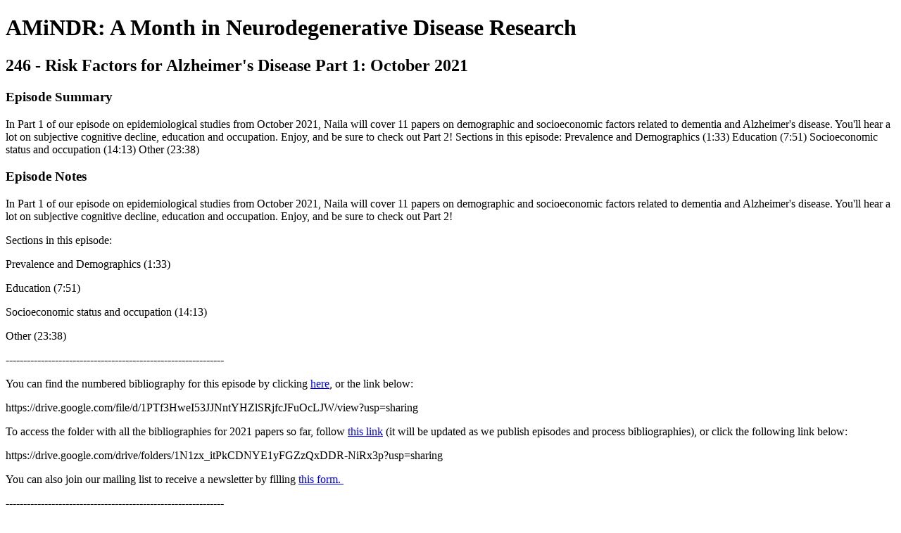

--- FILE ---
content_type: text/html; charset=utf-8
request_url: https://amindr.com/episodes/246-risk-factors-for-alzheimers-disease-part-1-october-2021-jTQnD4l4
body_size: 2789
content:
<!DOCTYPE html>
<html>
<head>
  <meta charset="utf-8">
  <meta http-equiv="X-UA-Compatible" content="IE=edge">
  <meta name="viewport" content="width=device-width, initial-scale=1">
  <meta name="robots" content="follow, index">
  <meta property="fb:app_id" content="428563214171597">
   
  <title>AMiNDR: A Month in Neurodegenerative Disease Research</title>
  <meta name="description" content="This is a podcast made by scientists for scientists, to help you save time so you can conduct better research. For a given month, we sort the abstracts of the latest primary research articles on Alzheimer&amp;apos;s disease into separate categories. We then summarize them for you to enjoy on the bus, on your jog, or in the lab. We hope you find our podcast useful and accessible.       ">
   
  <meta property="og:url" content="https://amindr.com/episodes/246-risk-factors-for-alzheimers-disease-part-1-october-2021-jTQnD4l4">
  <meta property="og:title" content="246 - Risk Factors for Alzheimer&apos;s Disease Part 1: October 2021 | AMiNDR: A Month in Neurodegenerative Disease Research">
  <meta property="og:description" content="In Part 1 of our episode on epidemiological studies from October 2021, Naila will cover 11 papers on demographic and socioeconomic factors related to dementia and Alzheimer&apos;s disease. You&apos;ll hear a lot on subjective cognitive decline, education and occupation. Enjoy, and be sure to check out Part 2! 

Sections in this episode: 
Prevalence and Demographics (1:33) 
Education (7:51) 
Socioeconomic status and occupation (14:13) 
Other (23:38) ">
  <meta property="og:site_name" content="AMiNDR: A Month in Neurodegenerative Disease Research">
  <meta property="og:type" content="website">
  <meta property="og:image" content="https://image.simplecastcdn.com/images/9a8ef428-72db-47cb-a5cb-a6a258a13785/3bd3326a-c217-4519-8262-764afad55bd8/slide6-1.jpg">
  <meta name="og:image:width" content="700">
  <meta name="og:image:height" content="700">
   
  <meta name="twitter:site" content="@simplecast">
  <meta name="twitter:creator" content="@AMiNDR_podcast">
  <meta property="twitter:title" content="AMiNDR: A Month in Neurodegenerative Disease Research">
  <meta name="twitter:card" content="player">
   
  <meta name="twitter:player" content="https://player.simplecast.com/95d9aff2-1150-43c5-9218-72220ec56631">
  <meta name="twitter:player:height" content="200">
  <meta name="twitter:player:width" content="444">
  <meta name="twitter:player:stream" content="https://cdn.simplecast.com/audio/c45e8d0c-97da-4d46-80b5-ddc0546f2605/episodes/95d9aff2-1150-43c5-9218-72220ec56631/audio/f276e865-7336-4b9e-ba01-25177033c06c/default_tc.mp3">
  <meta name="twitter:player:stream:content_type" content="audio/mpeg">
   
  <link rel="icon" type="image/png" sizes="16x16" href="https://image.simplecastcdn.com/assets/simplecast-logo-16.png">
  <link rel="icon" type="image/png" sizes="32x32" href="https://image.simplecastcdn.com/assets/simplecast-logo-32.png">
  <link rel="alternate" type="application/rss+xml" title="RSS" href="https://feeds.simplecast.com/LOC_nJmE">
  <link rel="alternate" type="application/json+oembed" href="https://api.simplecast.com/oembed?url=https%3A%2F%2Famindr.com%2Fepisodes%2F246-risk-factors-for-alzheimers-disease-part-1-october-2021-jTQnD4l4" title="246 - Risk Factors for Alzheimer&amp;apos;s Disease Part 1: October 2021 | AMiNDR: A Month in Neurodegenerative Disease Research">
</head>
<body>
  <h1>AMiNDR: A Month in Neurodegenerative Disease Research</h1>
  <h2>246 - Risk Factors for Alzheimer's Disease Part 1: October 2021</h2>
  <h3>Episode Summary</h3>
  <p>
    In Part 1 of our episode on epidemiological studies from October 2021, Naila will cover 11 papers on demographic and socioeconomic factors related to dementia and Alzheimer&apos;s disease. You&apos;ll hear a lot on subjective cognitive decline, education and occupation. Enjoy, and be sure to check out Part 2!   Sections in this episode:  Prevalence and Demographics (1:33)  Education (7:51)  Socioeconomic status and occupation (14:13)  Other (23:38) 
  </p>
  <h3>Episode Notes</h3>
  <p>In Part 1 of our episode on epidemiological studies from October 2021, Naila will cover 11 papers on demographic and socioeconomic factors related to dementia and Alzheimer's disease. You'll hear a lot on subjective cognitive decline, education and occupation. Enjoy, and be sure to check out Part 2!  </p><p>Sections in this episode:  </p><p>Prevalence and Demographics (1:33)  </p><p>Education (7:51)  </p><p>Socioeconomic status and occupation (14:13)  </p><p>Other (23:38) </p><p>-------------------------------------------------------------- </p><p>You can find the numbered bibliography for this episode by clicking <a href="https://drive.google.com/file/d/1PTf3HweI53JJNntYHZlSRjfcJFuOcLJW/view?usp=sharing">here</a>, or the link below: </p><p>https://drive.google.com/file/d/1PTf3HweI53JJNntYHZlSRjfcJFuOcLJW/view?usp=sharing</p><p>To access the folder with all the bibliographies for 2021 papers so far, follow <a href="https://drive.google.com/drive/folders/1N1zx_itPkCDNYE1yFGZzQxDDR-NiRx3p?usp=sharing">this link</a> (it will be updated as we publish episodes and process bibliographies), or click the following link below:</p><p>https://drive.google.com/drive/folders/1N1zx_itPkCDNYE1yFGZzQxDDR-NiRx3p?usp=sharing</p><p>You can also join our mailing list to receive a newsletter by filling <a href="https://forms.gle/CVVbznAFM8pamdgk6">this form. </a></p><p>--------------------------------------------------------------</p><p>Follow-up on social media for more updates!</p><p>Facebook:  <a href="https://www.facebook.com/amindrpodcast">AMiNDR</a>  </p><p>Twitter: <a href="https://twitter.com/AMiNDR_podcast">@AMiNDR_podcast</a></p><p>Instagram: <a href="https://www.instagram.com/amindr.podcast/">@AMiNDR.podcast</a></p><p>Youtube: <a href="https://www.youtube.com/channel/UCp-jPOe3x_oPUov27SAFYyA">AMiNDR Podcast</a></p><p>LinkedIn:<a href="https://www.linkedin.com/in/amindr-podcast-b37b4620a/?originalSubdomain=ca"> AMiNDR Podcast</a></p><p>Email: amindrpodcast@gmail.com  </p><p>-------------------------------------------------------------- </p><p>Please help us by spreading the word about AMiNDR to your friends, colleagues, and networks! Another way you can help us reach more listeners who would benefit from the show is by leaving us a review on Apple Podcasts or wherever you listen to podcasts. It helps us a lot and we thank you in advance for leaving a review! </p><p>Our team of volunteers works tirelessly each month to bring you every episode of AMiNDR. This episode was scripted and hosted by Naila Kuhlmann, edited by Michelle Grover, and reviewed by Elyn Rowe and Anusha Kamesh. The bibliography was generated by Lara Onbasi and the wordcloud was created by Sarah Louadi (<a href="http://www.wordart.com">www.wordart.com</a>). </p><p>Big thanks to the sorting team for taking on the enormous task of sorting all of the Alzheimer’s Disease papers into episodes each month. For October 2021, the sorters were Jacques Ferreira, Christy Yu, Kate Van Pelt, Eden Dubchak, Kira Tosefsky, Dana Clausen, Ellen Koch and Elyn Rowe.</p><p>Also, props to our management team, which includes Sarah Louadi, Ellen Koch, Naila Kuhlmann, Elyn Rowe, Anusha Kamesh, Jacques Ferreira, and Shruti Kocchar for keeping everything running smoothly.</p><p>Our music is from "Journey of a Neurotransmitter" by musician and fellow neuroscientist Anusha Kamesh; you can find the original piece and her other music on soundcloud under Anusha Kamesh or on her YouTube channel, AKMusic.   </p><p>https://www.youtube.com/channel/UCMH7chrAdtCUZuGia16FR4w   </p><p>Our sponsor, the Canadian Consortium of Neurodegeneration in Aging, has provided financial support to our podcast that helps us to purchase software, recording equipment, distribution services, and more. To find out more about the CCNA, you can visit their website at <a href="https://ccna-ccnv.ca/">https://ccna-ccnv.ca/</a>. </p><p>-------------------------------------------------------------- </p><p>If you are interested in joining the team, send us your CV by email. We are specifically looking for help with sorting abstracts by topic, abstract summaries and hosting, audio editing, creating bibliographies, and outreach/marketing. However, if you are interested in helping in other ways, don't hesitate to apply anyways.  </p><p>--------------------------------------------------------------</p><p>*About AMiNDR: *  </p><p>Learn more about this project and the team behind it by listening to our first episode: "Welcome to AMiNDR!" </p>

</body>
</html>
